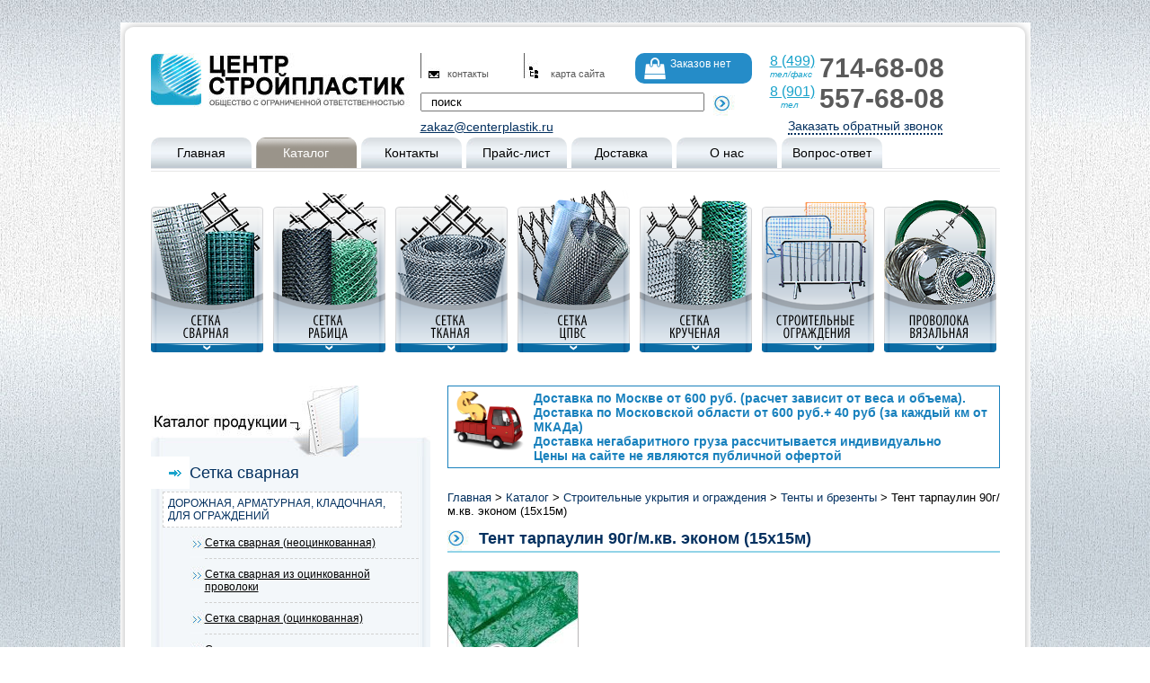

--- FILE ---
content_type: text/html
request_url: https://setka-metallicheskaya.ru/catalog/tenty-i-brezenty/tent-tarpaulin-90gmkv-ekonom-15kh15m/
body_size: 7695
content:
<!DOCTYPE html PUBLIC "-//W3C//DTD HTML 4.01 Transitional//EN" "http://www.w3.org/TR/html4/loose.dtd"><html ><head><title>Тент тарпаулин 90г/м.кв. эконом (15х15м) - купить в Москве. Опт и розница</title><meta name="description" content="На сайте в постоянном наличии Тент тарпаулин 90г/м.кв. эконом (15х15м) высокого качества. Заказывайте с доставкой по всей России. Звонки по тел.: 8 (495) 783-60-47; 8 (985) 767-11-47."><meta name="keywords" content="Тент тарпаулин 90г/м.кв. эконом (15х15м), москва, купить, заказать, стоимость, выбрать, продажа, цена"><meta http-equiv="Content-Type" content="text/html; charset=utf-8" ><meta name='yandex-verification' content='52a7a2aa214237ee' >
<link href="/styles/compress-css.php" rel="stylesheet" type="text/css" >
<script type="text/javascript" src="/js/jquery-1.4.2.min.js"></script>
<script type="text/javascript" src="/js/compress-js.php"></script>
<meta name='yandex-verification' content='52a7a2aa214237ee' >
<meta name="viewport" content="width=device-width, initial-scale=1.0" ></head><body> 
<div id="m">
<div id="b1" class="nd-hide-mobile"></div>
<div id="b2"><table width="100%" border="0" cellspacing="0" cellpadding="0" class="hdr-tbl">
  <tr>
    <td class="w300" rowspan="2"><a href="/" id="logo"></a>
	
	
	
	</td>
 <!--   <td width="118" class="sm " ><div class="sm01"><a href="/">на главную</a></div></td>-->
    <td width="115" class="sm"><div class="sm02"> <a href="/contacts/">контакты</a></div></td>
    <td width="124" class="sm"><div class="sm03"> <a href="/sitemap/">карта сайта</a></div></td>
	<td width="118" class="sm" style="font-size:12px" >
	<div class="busbus" onclick="location.href='/korzina/'">
				<i class="fa fa-shopping-bag fa-2x"></i>
				<div id="businf">Заказов нет</div>
			</div>
	
	</td>
	
    <td rowspan="2" class="td-ph">
    <div class="ph"><div><span><ins>8&nbsp;(499) </ins> <i>тел/факс</i></span></div> <b>714-68-08</b></div>
    <div class="ph"><div><span><ins>8&nbsp;(901) </ins> <i>&nbsp;&nbsp;&nbsp;&nbsp;тел</i></span></div> <b>557-68-08</b></div>
    
	<div class="callb"><a href="javascript:" onclick="showZZ()" id="lshowZZ" class="link">Заказать обратный звонок</a></div>
	
	
	 <div style="position:relative">
<div id="backcall">
<div  class="close">
<a href="javascript:" id="js_button_close_popup" onclick="hideZZ()" title="закрыть"></a>
</div>
<input type="text"  value="Имя" id="backcall_Name">
<input type="text" value="Телефон" id="backcall_Phone">
<input type=button value="Заказать звонок" class="btzz" onclick="SendZZ()">
</div>
</div>
	
    </td></tr>
  <tr>
    <td colspan="3" class="s-frm">
    
    <form action="/searchres/" name="searchform" method="post" class="sefe"> <table border="0" cellspacing="0" cellpadding="0">
  <tbody><tr>
    <td style="vertical-align:top; padding-top:10px;"> 
			<input type="hidden" name="do" value="search">
			<input type="hidden" name="subaction" value="search"><input id="story" name="story" value="поиск" onblur="if(this.value=='') this.value='поиск';" onfocus="if(this.value=='поиск') this.value='';" type="text" class="sfm"></td>
    <td style="vertical-align:top; padding-top:10px;"> 
    <input name="" type="image" src="/images/ar2.jpg" style="margin-top:3px;">
    </td>
  </tr>
</tbody></table></form><div class="eml"><a href="mailto:zakaz@centerplastik.ru">zakaz@centerplastik.ru</a></div>

    </td>
  </tr>
</table>



    <div id="menu"><div class="menu" onclick="location.href='/'"><a href="/">Главная</a></div><div class="menus"></div>

  
  <div class="menu menusel" onclick="location.href='/catalog/'"><a href="/catalog/">Каталог </a></div>
<div class="menus"></div>
   
  
    
		<div class="menu" onclick="location.href='/contacts/'"><a href="/contacts/">Контакты</a></div>
<div class="menus"></div>
						
 

    
		<div class="menu" onclick="location.href='/price/'"><a href="/price/">Прайс-лист</a></div>
<div class="menus"></div>
						
 

    
		<div class="menu" onclick="location.href='/dostavka/'"><a href="/dostavka/">Доставка</a></div>
<div class="menus"></div>
						
 

    
		<div class="menu" onclick="location.href='/o-nas/'"><a href="/o-nas/">О нас</a></div>
<div class="menus"></div>
						
 

    
		<div class="menu" onclick="location.href='/vopros-otvet/'"><a href="/vopros-otvet/">Вопрос-ответ</a></div>
<div class="menus"></div>
						
 

  </div>
  

<div id="sm"></div><div id="menu2">
<div ><a href="/catalog/setka-svarnaya/"><img src="/images/konvert-1.png" alt="Продажа стальной мелкоячеистой сетки от компании Центр СтройПластик в Москве." onmouseout="this.src='/images/konvert-1.png'" onmouseover="this.src='/images/konvert-1-hover.png'" width="125" height="181"  border=0 ></a></div>
<div class="menus2"></div>
<div ><a href="/catalog/setka-rabitsa/"><img src="/images/konvert-2.png" alt="Металлическую сетку купить в Москве по низким ценам от компании Центр СтройПластик." onmouseout="this.src='/images/konvert-2.png'" onmouseover="this.src='/images/konvert-2-hover.png'" width="125" height="181"  border=0 ></a></div>
<div class="menus2"></div>
<div ><a href="/catalog/setka-tkanaya/"><img src="/images/konvert-3.png" alt="Купить металлическую сетку в картах и рулонах от компании Центр СтройПластик в Москве." onmouseout="this.src='/images/konvert-3.png'" onmouseover="this.src='/images/konvert-3-hover.png'" width="125" height="181"  border=0 ></a></div>
<div class="menus2"></div>
<div ><a href="/catalog/setka-tspvs/"><img src="/images/konvert-4.png" alt="Мелкую металлическую сетку купить в Москве от компании Центр СтройПластик." onmouseout="this.src='/images/konvert-4.png'" onmouseover="this.src='/images/konvert-4-hover.png'" width="125" height="181"  border=0 ></a></div>
<div class="menus2"></div>
<div ><a href="/catalog/setka-kruchenaya/"><img src="/images/konvert-5.png" alt="Строительная металлическая сетка, цены в Москве от компании Центр СтройПластик." onmouseout="this.src='/images/konvert-5.png'" onmouseover="this.src='/images/konvert-5-hover.png'" width="125" height="181"  border=0 ></a></div>
<div class="menus2"></div>
<div ><a href="/catalog/stroitelnye-ograzhdeniya/"><img src="/images/konvert-6.png" alt="Купить металлическую сетку для ограждения от компании Центр СтройПластик в Москве." onmouseout="this.src='/images/konvert-6.png'" onmouseover="this.src='/images/konvert-6-hover.png'" width="125" height="181"  border=0 ></a></div>
<div class="menus2"></div>
<div ><a href="/catalog/provoloka-vyazalnaya/"><img src="/images/konvert-7.png" alt="Продажа тонкой металлической сетки в Москве, компания Центр СтройПластик." onmouseout="this.src='/images/konvert-7.png'" onmouseover="this.src='/images/konvert-7-hover.png'" width="125" height="181"  border=0 ></a></div>
</div>
<div style="clear:both; height:12px"></div>
<div>
<table width="100%" border="0" cellspacing="0" cellpadding="0">
  <tr>
    <td class="nd-hide-mobile">
    <table width="100%" border="0" cellspacing="0" cellpadding="0">
  <tr>
    <td id="lm">
    <img src="/images/lm1.jpg" width="311" height="79" alt="Стальная сетка с мелкой ячейкой от компании Центр СтройПластик, купить в Москве."><div class="lml1"><a href="/catalog/setka-svarnaya/">Сетка сварная</a></div> <div class="lml2s">ДОРОЖНАЯ, АРМАТУРНАЯ, КЛАДОЧНАЯ, ДЛЯ ОГРАЖДЕНИЙ</div><div class="lml31s "><div class="lml3s"><a  href="/catalog/setka-svarnaya-neotsinkovannaya/">Сетка сварная (неоцинкованная)</a></div></div><div class="lml31s "><div class="lml3s"><a  href="/catalog/setka-svarnaya-iz-otsinkovannoy-provoloki/">Сетка сварная из оцинкованной проволоки</a></div></div><div class="lml31s "><div class="lml3s"><a  href="/catalog/setka-svarnaya-otsinkovannaya/">Сетка сварная (оцинкованная)</a></div></div><div class="lml31s "><div class="lml3s"><a  href="/catalog/setka-svarnaya-pokrytaya-polimerom/">Сетка сварная с полимерным покрытием</a></div></div><div class="lml1"><a href="/catalog/setka-rabitsa/">Сетка рабица</a></div> <div class="lml2s">ДЛЯ ОГРАЖДЕНИЙ И ЗАБОРОВ, ДЛЯ УКРЕПЛЕНИЯ НАСЫПЕЙ</div><div class="lml31s "><div class="lml3s"><a  href="/catalog/setka-rabitsa-neotsinkovannaya/">Сетка Рабица (неоцинкованная)</a></div></div><div class="lml31s "><div class="lml3s"><a  href="/catalog/setka-rabitsa-otsinkovannaya/">Сетка рабица (оцинкованная)</a></div></div><div class="lml31s "><div class="lml3s"><a  href="/catalog/setka-rabitsa-pokrytaya-polimerom/">Сетка рабица с полимерным покрытием</a></div></div><div class="lml1"><a href="/catalog/setka-tkanaya/">Сетка тканая</a></div> <div class="lml2s">ШТУКАТУРНАЯ, ДЛЯ АРМИРОВАНИЯ, ДЛЯ ФИЛЬТРАЦИИ И ПРОСЕИВАНИЯ</div><div class="lml31s "><div class="lml3s"><a  href="/catalog/setka-tkanaya-neotsinkovannaya/">Сетка тканая (неоцинкованная)</a></div></div><div class="lml31s "><div class="lml3s"><a  href="/catalog/setka-tkanaya-otsinkovannaya/">Сетка тканая (оцинкованная)</a></div></div><div class="lml31s "><div class="lml3s"><a  href="/catalog/setka-tkanaya-nerzhaveyuschaya/">Сетка тканая нержавеющая</a></div></div><div class="lml1"><a href="/catalog/setka-tspvs/">Цельнометаллическая просечно-вытяжная сетка (ЦПВС)</a></div> <div class="lml2s">ОБЩЕСТРОИТЕЛЬНАЯ, ДЕКОРАТИ- ВНАЯ, СРЕДСТВО ЗАЩИТЫ, ДЛЯ НАСТИЛА</div><div class="lml31s "><div class="lml3s"><a  href="/catalog/setka-tspvs-neotsinkovannaya/">Сетка ЦПВС (неоцинкованная)</a></div></div><div class="lml31s "><div class="lml3s"><a  href="/catalog/setka-tspvs-otsinkovannaya/">Сетка ЦПВС (оцинкованная)</a></div></div><div class="lml1"><a href="/catalog/setka-kruchenaya/">Сетка крученая «манье»</a></div> <div class="lml2s">ДЛЯ ОГРАЖДЕНИЙ, ДЛЯ УКРЕПЛЕНИЯ ГАЗОНОВ, ДЛЯ АРМИРОВАНИЯ, ДЛЯ ШТУКАТУРНЫХ РАБОТ</div><div class="lml31s "><div class="lml3s"><a  href="/catalog/setka-kruchenaya-neotsinkovannaya/">Сетка крученая (неоцинкованная)</a></div></div><div class="lml31s "><div class="lml3s"><a  href="/catalog/setka-kruchenaya-otsinkovannaya/">Сетка крученая (оцинкованная)</a></div></div><div class="lml31s "><div class="lml3s"><a  href="/catalog/setka-kruchenaya-pokrytaya-polimerom/">Сетка крученая (покрытая полимером)</a></div></div><div class="lml1"><a href="/catalog/stroitelnye-ograzhdeniya/">Строительные ограждения</a></div> <div class="lml2s">ОГРАЖДЕНИЕ ДОРОЖНЫХ РАБОТ, СТРОИТЕЛЬНЫХ ПЛОЩАДОК, ОГРАНИЧЕНИЕ ПРОХОДА ЛЮДЕЙ</div><div class="lml31s "><div class="lml3s"><a  href="/catalog/stroitelnye-perenosnye-ograzhdeniya/">Строительные переносные (мобильные) ограждения </a></div></div><div class="lml31s "><div class="lml3s"><a  href="/catalog/paneli-zabornye-otsinkovannye/">Панели заборные оцинкованные с порошковым покрытием</a></div></div><div class="lml31s "><div class="lml3s"><a  href="/catalog/paneli-zabornye-otsinkov/">Панели заборные оцинкованные</a></div></div><div class="lml31s "><div class="lml3s"><a  href="/catalog/stolby-dlya-zabora/">Столбы оцинкованные для панельных ограждений </a></div></div><div class="lml1"><a href="/catalog/provoloka-vyazalnaya/">Проволока </a></div> <div class="lml2s">ДЛЯ УВЯЗКИ ОГРАЖДЕНИЙ, ДЛЯ ЗАЩИТЫ ОТ ВТОРЖЕНИЯ ПОСТОРОННИХ </div><div class="lml31s "><div class="lml3s"><a  href="/catalog/provoloka-vyazalnaya-neotsinkovannaya/">Проволока вязальная (неоцинкованная)  </a></div></div><div class="lml31s "><div class="lml3s"><a  href="/catalog/provoloka-vyazalnaya-otsinkovannaya/">Проволока вязальная (оцинкованная)</a></div></div><div class="lml31s "><div class="lml3s"><a  href="/catalog/provoloka-vyazalnaya-pokrytaya-polimerom/">Проволока вязальная (покрытая полимером)  </a></div></div><div class="lml31s "><div class="lml3s"><a  href="/catalog/provoloka-kolyuchaya/">Проволока колючая</a></div></div><div class="lml1"><a href="/catalog/metallicheskie-ograzhdeniya/">Декоративные металлические ограждения</a></div> <div class="lml2s">ДЛЯ ОГРАЖДЕНИЯ КЛУМБ, ДЛЯ ЗАЩИТЫ И ОФОРМЛЕНИЯ САДОВЫХ УЧАСТКОВ</div><div class="lml31s "><div class="lml3s"><a  href="/catalog/dekorativnoe-ograzhdenie-azhur/">Декоративные ограждения (заборы) из металла</a></div></div><div class="lml1"><a href="/catalog/stroitelnye-ukrytiya-i-ograzhdeniya/">Строительные укрытия и ограждения</a></div> <div class="lml2s">ДЛЯ УКРЫТИЯ И ОГРАЖДЕНИЯ СТРОИТЕЛЬНЫХ ПЛОЩАДОК</div><div class="lml31s "><div class="lml3s"><a  href="/catalog/avariynye-ograzhdeniya/">Аварийные ограждения</a></div></div><div class="lml31s "><div class="lml3s"><a  href="/catalog/setka-fasadnaya/">Сетка фасадная</a></div></div><div class="lml31s "><div class="lml3s"><a  href="/catalog/tenty-i-brezenty/">Тенты и брезенты</a></div></div><div class="lml31s "><div class="lml3s"><a  href="/catalog/konusy-i-vekhi/">Конусы и вехи</a></div></div><img src="/images/lm3.jpg" width="311" height="7" alt="Металлическая сетка от компании Центр СтройПластик, купить в Москве, стоимость."><img src="/images/lm4.jpg" width="311" height="99" alt="Недорогая стальная сетка в Москве, компания Центр СтройПластик."><img src="/images/lm3.jpg" width="311" height="7"  alt="Металлическая сетка от компании Центр СтройПластик, купить в Москве, стоимость."></td>
  </tr>
  <tr>
    <td>
				
<div id="message" >
<div id="message_close"><a href="javascript:" onclick="hideSites()"><img src="/images/close.png" width="21" height="21" alt="Продажа металлической сетки в Москве, компания Центр СтройПластик."></a></div>

<table width="100%" border="0" cellspacing="0" cellpadding="0">
  <tr>
    <td><img src="/images/l2.png" alt="l2" width="58" height="60" alt="Стальная мелкоячеистая сетка от компании Центр СтройПластик, купить в Москве."></td>
	 <td><img src="/images/l2.png" alt="l2" width="58" height="60" alt="Стальная мелкоячеистая сетка от компании Центр СтройПластик, купить в Москве."></td>
	  <td><img src="/images/l2.png" alt="l2" width="58" height="60" alt="Стальная мелкоячеистая сетка от компании Центр СтройПластик, купить в Москве."></td>
    
   
  </tr>
 <tr>
    <td><div class="link"><a href="http://www.setka-metallicheskaya.ru">www.setka-metallicheskaya.ru</a></div></td>
    <td><div class="link"><a href="http://www.plenka-polietilenovaya.ru">www.plenka-polietilenovaya.ru</a></div></td>
	<td><div class="link"><a href="https://www.centerplastik.ru">www.centerplastik.ru</a></div></td>
   
  </tr>
  <tr>
    <td><div class="linktext"> </div></td>
     <td><div class="linktext"></div></td>
    <td><div class="linktext"></div></td>
  </tr>
</table>
</div>
				
				
				
</td>
  </tr>
</table>

    </td>
    <td width="15px" class="nd-hide-mobile">&nbsp;</td>
    <td id="content">
	



				<div class="baner2" style="text-align:left">
					<img src="/images/tra.png" style="float:left; width:80px; margin-right:10px;">
						Доставка по Москве от 600 руб. (расчет зависит от веса и объема).   <br>
Доставка по Московской области от 600 руб.+ 40 руб (за каждый км от МКАДа)  <br>  
Доставка негабаритного груза рассчитывается индивидуально<br>
Цены на сайте не являются публичной офертой
				</div>
	
   <div class="breadcrumbs" xmlns:v="http://rdf.data-vocabulary.org/#">   <span typeof="v:Breadcrumb">
<a href="/" rel="v:url" property="v:title">Главная</a>   </span>  > <span typeof="v:Breadcrumb">
<a rel="v:url" href="/catalog/"  property="v:title">Каталог</a>   </span>  > <span typeof="v:Breadcrumb"><a href="/catalog/stroitelnye-ukrytiya-i-ograzhdeniya/" rel="v:url" property="v:title">Строительные укрытия и ограждения</a>   </span> > <span typeof="v:Breadcrumb"><a href="/catalog/tenty-i-brezenty/" rel="v:url" property="v:title">Тенты и брезенты</a>   </span> >    Тент тарпаулин 90г/м.кв. эконом (15х15м)   </div><h1>Тент тарпаулин 90г/м.кв. эконом (15х15м)</h1>  
      <div><div itemscope itemtype="http://schema.org/Product">  <span style="display:none" itemprop="name">Тент тарпаулин 90г/м.кв. эконом (15х15м)</span><div class="gal"><div><a href="/img_tmp4/image1-35245-tent_tarpaulin_ekonom_0509190904.jpg" class="highslide" onclick="return hs.expand(this, { slideshowGroup: 1 })"><img src="/img_tmp5/image1-35245-tent_tarpaulin_ekonom_0509190904.jpg"  itemprop="image" width=144 height=129 title="Тент тарпаулин 90г/м.кв. эконом (15х15м) - купить по доступной цене "  alt="Тент тарпаулин 90г/м.кв. эконом (15х15м) - купить по доступной цене "  title="Тент тарпаулин 90г/м.кв. эконом (15х15м) - купить по доступной цене " /></a></div></div>
<table width="100%" border="0" class="noborder">
  <tr>
    <td style="vertical-align:top; " class="mobile-inblock"><div class="price-div"><ul  class="priceul">
<li itemprop="offers" itemscope="" itemtype="http://schema.org/Offer"><span class="b">Цена, руб/кв.м:</span><b> 45.00</b><meta itemprop="priceCurrency" content="RUB">
<link itemprop="availability" href="http://schema.org/InStock"><meta itemprop="price" content="45.00"></li>

<li itemprop="offers" itemscope="" itemtype="http://schema.org/Offer"><span class="b">15х15м:</span><b> 10125.00</b><a  class="buy" style="display:inline-block; margin-left:20px; float:right" href="javascript:" onclick="Buy(1429,'10125.00','15х15м')">Купить</a><meta itemprop="priceCurrency" content="RUB">
<link itemprop="availability" href="http://schema.org/InStock"><meta itemprop="price" content="10125.00"></li>





</ul></div>
	<div class="rating-container" itemprop="aggregateRating"
    itemscope itemtype="http://schema.org/AggregateRating"><input type="hidden" data-filled="fa fa-star fa-2x" data-empty="fa fa-star-o fa-2x"  class="rating" name="ar_1429" id="ar_1429" value="5" /><div class="rating-title">Рейтинг (<span itemprop="ratingValue">5</span> из <span itemprop="bestRating">5</span>, голосов <span itemprop="ratingCount">1</span>)</div><div class="rating-value rating-value-1429"></div><div class="rating-result rating-result-1429">Спасибо, Ваш голос учтен!</div></div>
		<script>
		$(document).ready(function() {ReloadRating()});
 
function ReloadRating()
{
	$("input.rating").rating({});	
	$("input.rating").on("change", function () {
		$(this).attr("disabled","disabled");
		//$(".rating-value-1429").fadeOut().delay(1600).fadeIn();
		$(".rating-result-1429").delay(300).fadeIn().delay(1000).fadeOut();
		
		$.post("/data/rating.php",{val: $(this).val(),id:1429,tbl:"std_catalog"}, function(data) {
			
		})
		
	});
}
		</script>
		
	
	<script type="text/javascript" src="//yandex.st/share/share.js"
charset="utf-8"></script>
<div class="yashare-auto-init" style="margin-bottom:20px;" data-yashareL10n="ru"
data-yashareQuickServices="yaru,vkontakte,facebook,twitter,odnoklassniki,moimir,gplus" data-yashareTheme="counter"

></div>
	</td>
    <td style="text-align:left; vertical-align:top;" class="mobile-inblock">

	
<div class="prop-div description flr">
                                   
<ul style="width:250px;">

<li><span>Страна:</span> Россия</li>
<li><span>Цвет:</span> зеленый</li>
<li><span>Плотность, гр/м2:</span> 90</li>



<li><span>Люверсы по периметру:</span> шаг 1м</li>
<li><span>Углы:</span> простые</li>
<li><span>Доставка по Москве:</span> от 600 руб</li>

</ul>

                                </div>
<div style="height:20px;clear:both"></div>
	</td>
  </tr>
</table>	
                                                                        
										 
<div style="clear:both;" itemprop="description" class="description">
<h2 class="h22">Описание  Тент тарпаулин 90г/м.кв. эконом (15х15м)</h2>

  
</div></div></div>  
   </td>
  </tr>
</table>
</div><div
id="buskinfo2" class="model"><div
id="buskinfos" style="text-align:center; font-weight:bold; margin-bottom:20px;color:#f55c00">Товар добавлен в корзину</div><div>
<a
href="javascript:" style="width:150px; display:inline-block;" class="buy" onclick="closeSendForm('buskinfo2')">Продолжить покупки</a>
<a
href="/korzina/" style="width:150px; display:inline-block;" class="buy">Перейти в корзину</a></div></div><div
id="overlay"></div>



<div style="display:none">
<a href="https://sinopotel.com.tr">sinop otelleri</a>
</div>
<div style="display:none">
<a href="https://plusmaslak.com">istanbul escort</a>
<a href="https://maslakescort.com">maslak escort</a>
<a href="https://gundemescort.com">istanbul escort</a>
<a href="https://vipescort.com.tr">vip escort</a>
<a href="https://taksimescort.com.tr">istanbul escort</a>
<a href="https://istanbulescortbest.com">istanbul escort</a>
<a href="https://besiktash.com">istanbul escort</a>
<a href="https://istanbulescorts.com.tr">istanbul escort</a>
<a href="https://sisliescort.com.tr">istanbul escort</a>
<a href="https://izmirescorts.com.tr">izmir escort</a>
</div>
<div style="display:none">
<a href="https://noktashop.tr">sex shop</a>
<a href="https://noktashop.com.tr">sex shop</a>
<a href="https://noktashop.istanbul">sex shop</a>
<a href="https://sexshopistanbul.com.tr">sex shop</a>
<a href="https://noktasexshop.com.tr">sex shop</a>
<a href="https://vibratorum.net">sex shop</a>
<a href="https://noktashop.ist">sex shop</a>
<a href="https://seksshopistanbul.net">sex shop</a>
<a href="https://georgiantransfer.com">georgian transfer</a>
<a href="https://betforumcu.com">Deneme Bonusu</a>
</div>


    <div class="bmenu"><a href="/" >Главная</a>
  
     |   <a href="/catalog/" >Каталог </a> 
  
      
    
      |   <a href="/contacts/" >Контакты</a> 
  
      
    
      |   <a href="/price/" >Прайс-лист</a> 
  
      
    
      |   <a href="/dostavka/" >Доставка</a> 
  
      
    
      |   <a href="/o-nas/" >О нас</a> 
  
      
    
      |   <a href="/vopros-otvet/" >Вопрос-ответ</a> 
  
      
    
     |   <a href="/stati/" >Статьи</a> |   <a href="/politika-konfidentsialnosti/" >Политика конфиденциальности</a></div>
  
<div class="counters">
<!--LiveInternet counter--><script type="text/javascript"><!--
document.write("<a href='http://www.liveinternet.ru/click' "+
"target=_blank><img src='//counter.yadro.ru/hit?t44.1;r"+
escape(document.referrer)+((typeof(screen)=="undefined")?"":
";s"+screen.width+"*"+screen.height+"*"+(screen.colorDepth?
screen.colorDepth:screen.pixelDepth))+";u"+escape(document.URL)+
";"+Math.random()+
"' alt='' title='LiveInternet' "+
"border='0' width='31' height='31'><\/a>")
//--></script><!--/LiveInternet-->
<!-- RedHelper -->
<script id="rhlpscrtg" type="text/javascript" charset="utf-8" async="async" 
	src="https://web.redhelper.ru/service/main.js?c=centerplastik">
</script> 
<!--/Redhelper -->


<!-- Rating@Mail.ru counter -->
<script type="text/javascript">
var _tmr = _tmr || [];
_tmr.push({id: "2647665", type: "pageView", start: (new Date()).getTime()});
(function (d, w) {
   var ts = d.createElement("script"); ts.type = "text/javascript"; ts.async = true;
   ts.src = (d.location.protocol == "https:" ? "https:" : "http:") + "//top-fwz1.mail.ru/js/code.js";
   var f = function () {var s = d.getElementsByTagName("script")[0]; s.parentNode.insertBefore(ts, s);};
   if (w.opera == "[object Opera]") { d.addEventListener("DOMContentLoaded", f, false); } else { f(); }
})(document, window);
</script><noscript><div style="position:absolute;left:-10000px;">
<img src="//top-fwz1.mail.ru/counter?id=2647665;js=na" style="border:0;" height="1" width="1" alt="Рейтинг@Mail.ru">
</div></noscript>
<!-- //Rating@Mail.ru counter -->
&nbsp;
<!-- Rating@Mail.ru logo -->
<a href="http://top.mail.ru/jump?from=2647665">
<img src="//top-fwz1.mail.ru/counter?id=2647665;t=464;l=1" 
style="border:0;" height="31" width="88" alt="Рейтинг@Mail.ru"></a>
<!-- //Rating@Mail.ru logo -->

&nbsp;

<!-- begin of Top100 code -->

<script type="text/javascript" src="http://counter.rambler.ru/top100.jcn?3103667"></script>
<noscript>
<a href="http://top100.rambler.ru/navi/3103667/">
<img src="http://counter.rambler.ru/top100.cnt?3103667" alt="Rambler's Top100" border="0">
</a>

</noscript>
<!-- end of Top100 code -->

</div>


<div class="ainfo">
 <div>Время работы: пн-пт: 09.00-16.00</div><div>Контакты: Телефон: 8 (499) 714-68-08, Телефон: 8 (901) 557 68 08.</div><div>© 2023 Сетка металлическая.ру</div>  <div><br></div>  
 
 <br> <br>
				  <a href="http://iconsultant.ru/" style="color:#19a3cb" target="_blank">iConsultant: создание и продвижение сайтов в поисковых системах</a>
</div>
</div>
<div id="b3"></div>
</div>

<script type="text/javascript">

  var _gaq = _gaq || [];
  _gaq.push(['_setAccount', 'UA-38770560-1']);
  _gaq.push(['_trackPageview']);

  (function() {
    var ga = document.createElement('script'); ga.type = 'text/javascript'; ga.async = true;
    ga.src = ('https:' == document.location.protocol ? 'https://ssl' : 'http://www') + '.google-analytics.com/ga.js';
    var s = document.getElementsByTagName('script')[0]; s.parentNode.insertBefore(ga, s);
  })();

</script>



<!-- Yandex.Metrika counter -->
<script type="text/javascript">
(function (d, w, c) {
    (w[c] = w[c] || []).push(function() {
        try {
            w.yaCounter24571691 = new Ya.Metrika({id:24571691,
                    webvisor:true,
                    clickmap:true,
                    trackLinks:true,
                    accurateTrackBounce:true});
        } catch(e) { }
    });

    var n = d.getElementsByTagName("script")[0],
        s = d.createElement("script"),
        f = function () { n.parentNode.insertBefore(s, n); };
    s.type = "text/javascript";
    s.async = true;
    s.src = (d.location.protocol == "https:" ? "https:" : "http:") + "//mc.yandex.ru/metrika/watch.js";

    if (w.opera == "[object Opera]") {
        d.addEventListener("DOMContentLoaded", f, false);
    } else { f(); }
})(document, window, "yandex_metrika_callbacks");
</script>
<noscript><div><img src="//mc.yandex.ru/watch/24571691" style="position:absolute; left:-9999px;" alt=""></div></noscript>
<!-- /Yandex.Metrika counter --></body></html>